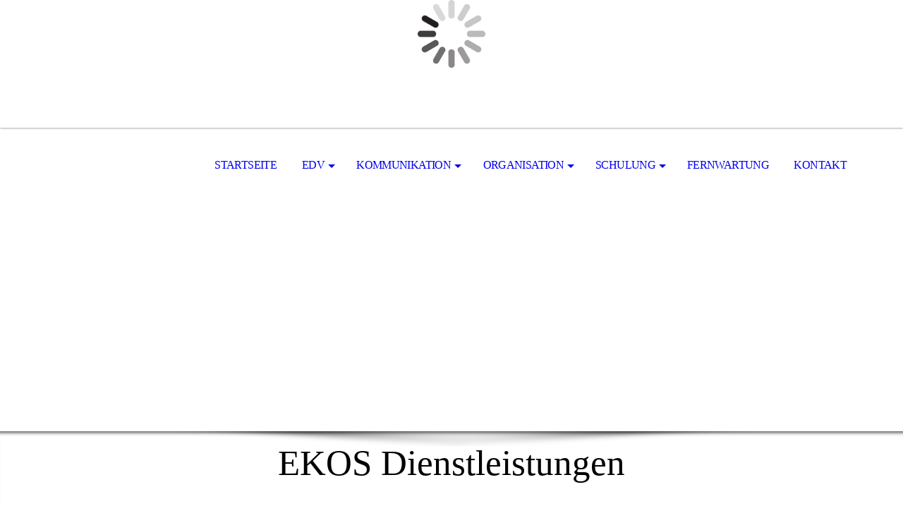

--- FILE ---
content_type: text/html; charset=utf-8
request_url: http://ekos-service.de/Kommunikation/Homepage-Design/
body_size: 27543
content:
<!DOCTYPE html><html><head><meta http-equiv="Content-Type" content="text/html; charset=UTF-8"><title>EKOS Dienstleistungen - Homepage &amp; Design</title><meta name="description" content="Eine schnelle technische Auffassungsgabe war der Start für EKOS Dienstleistungen. Nachdem wir im Jahr 2002 als sogenannte “Ich-AG” gestartet sind, hat sich das Unternehmen in den letzten Jahren an die veränderten Bedingungen angepasst und mit verändert. 
Heute stehen Tablet, Smartphone und die sozialen Medien mehr im Mittelpunkt unserer Arbeit als PC und Laptop. Leider sind auch die Virenentfernungen und Beratungen im Bereich der Datensicherung gestiegen und vor allem die Unterstützung im Einrichten und Nutzen der vielfältigen Möglichkeiten der modernen Technik wird sehr gerne genutzt. 
Die Strukturierung im PC, aber auch rundum die Büroarbeit ist ein wichtiges Arbeitsfeld unseres Unternehmens. Durch die sehr persönliche Zusammenarbeit ist es möglich, dass wir in Notfällen schnell im Betrieb aushelfen uPnd auch Personalbelange übernehmen können.
Viele unserer Kunden nehmen unsere Dienstleistungen schon im Vorfeld eines Bau- oder Gründungsvorhabens in Anspruch und so haben wir schon viele Projekte, teils mit den verantwortlichen Elektrikern zusammen, geplant und so die zukünftige Nutzung der Technik gestaltet. 
Durch die vorausschauende Denkweise ist es uns möglich, sämtliche Eventualitäten abzuwägen und Sie ggf. in verschiedenen Unternehmensphasen beraten können.
Eine unserer liebsten Tätigkeiten sind die Schulungen an Ihrer persönlichen Technik und für Ihren persönlichen Bedarf.
Die Beratung und Unterstützung in Sachen Homepagegestaltung ist ebenfalls ein wichtiger Part unserer Arbeit. Unser Bestreben ist es, Ihre Präsentation im world wide web so modern wie möglich zu halten und dabei Ihre persönliche Unabhängigkeit zu erhalten. Sie können jederzeit Fotos, Texte und auch das Design selbstständig ändern. Das spart natürlich auch Kosten!
Kontaktieren Sie uns einfach!"><meta name="keywords" content="EDV-Dienstleistungen, Hardware, Software, Beratung, Schulung, Handy, Telefon, Drucker"><link href="51767677.swh.strato-hosting.eu/Kommunikation/Homepage-Design/" rel="canonical"><meta content="EKOS Dienstleistungen - Homepage &amp; Design" property="og:title"><meta content="website" property="og:type"><meta content="51767677.swh.strato-hosting.eu/Kommunikation/Homepage-Design/" property="og:url"><meta content="http://51767677.swh.strato-hosting.eu/.cm4all/iproc.php/logo.jpg" property="og:image"><script>
              window.beng = window.beng || {};
              window.beng.env = {
                language: "en",
                country: "US",
                mode: "deploy",
                context: "page",
                pageId: "000001086874",
                pageLanguage: "en",
                skeletonId: "",
                scope: "1718398",
                isProtected: false,
                navigationText: "Homepage & Design",
                instance: "1",
                common_prefix: "https://strato-editor.com",
                design_common: "https://strato-editor.com/beng/designs/",
                design_template: "sys/cm_dh_069",
                path_design: "https://strato-editor.com/beng/designs/data/sys/cm_dh_069/",
                path_res: "https://strato-editor.com/res/",
                path_bengres: "https://strato-editor.com/beng/res/",
                masterDomain: "",
                preferredDomain: "",
                preprocessHostingUri: function(uri) {
                  
                    return uri || "";
                  
                },
                hideEmptyAreas: false
              };
            </script><script xmlns="http://www.w3.org/1999/xhtml" src="https://strato-editor.com/cm4all-beng-proxy/beng-proxy.js"></script><link xmlns="http://www.w3.org/1999/xhtml" rel="stylesheet" href="https://strato-editor.com/.cm4all/e/static/3rdparty/font-awesome/css/font-awesome.min.css"></link><link rel="stylesheet" type="text/css" href="https://strato-editor.com/.cm4all/res/static/libcm4all-js-widget/3.89.7/css/widget-runtime.css" />
<link rel="stylesheet" type="text/css" href="https://strato-editor.com/.cm4all/res/static/beng-editor/5.3.138/css/deploy.css" />
<link rel="stylesheet" type="text/css" href="https://strato-editor.com/.cm4all/res/static/libcm4all-js-widget/3.89.7/css/slideshow-common.css" />
<script src="https://strato-editor.com/.cm4all/res/static/jquery-1.7/jquery.js"></script><script src="https://strato-editor.com/.cm4all/res/static/prototype-1.7.3/prototype.js"></script><script src="https://strato-editor.com/.cm4all/res/static/jslib/1.4.1/js/legacy.js"></script><script src="https://strato-editor.com/.cm4all/res/static/libcm4all-js-widget/3.89.7/js/widget-runtime.js"></script>
<script src="https://strato-editor.com/.cm4all/res/static/libcm4all-js-widget/3.89.7/js/slideshow-common.js"></script>
<script src="https://strato-editor.com/.cm4all/res/static/beng-editor/5.3.138/js/deploy.js"></script>
<script type="text/javascript" src="https://strato-editor.com/.cm4all/uro/assets/js/uro-min.js"></script><script>
                (function() {
                  var mobileAgent = MobileBrowserSwitch.isMobileAgent(navigator.userAgent);
                  if (mobileAgent) {
                    var url = window.location.pathname;
                    if (url.endsWith("/")) {
                      url = url.substring(0, url.length - 1);
                    }
                    if (url.endsWith("/index.php")) {
                      url = url.substring(0, url.length - 10);
                    }
                    if (!/1,auth,8,1$/.test(url) && !/1%2Cauth%2C8%2C1$/.test(url)) {
                      url += "/mobile/";
                      window.location.pathname = url;
                    }
                  }
                })();
              </script><link rel="stylesheet" type="text/css" href="https://strato-editor.com/.cm4all/designs/static/sys/cm_dh_069/1767916848.6028602/css/main.css"><link rel="stylesheet" type="text/css" href="https://strato-editor.com/.cm4all/designs/static/sys/cm_dh_069/1767916848.6028602/css/responsive.css"><link rel="stylesheet" type="text/css" href="https://strato-editor.com/.cm4all/designs/static/sys/cm_dh_069/1767916848.6028602/css/cm-templates-global-style.css"><meta name="viewport" content="width=device-width, initial-scale=1"><script type="text/javascript" language="javascript" src="https://strato-editor.com/.cm4all/designs/static/sys/cm_dh_069/1767916848.6028602/js/doubletaptogo.js"></script><script type="text/javascript" language="javascript" src="https://strato-editor.com/.cm4all/designs/static/sys/cm_dh_069/1767916848.6028602/js/cm_template-focus-point.js"></script><script type="text/javascript" language="javascript" src="https://strato-editor.com/.cm4all/designs/static/sys/cm_dh_069/1767916848.6028602/js/cm-templates-global-script.js"></script><!--[if lte IE 8]>
        	<link rel="stylesheet" type="text/css" href="https://strato-editor.com/beng/designs/data/sys/cm_dh_069/css/ie8.css" />
        <![endif]--><!--$Id: template.xsl 1832 2012-03-01 10:37:09Z dominikh $--><link href="/.cm4all/handler.php/vars.css?v=" type="text/css" rel="stylesheet"><style type="text/css">.cm-logo {background-image: url("/.cm4all/iproc.php/logo.jpg/scale_0_0/logo.jpg");background-position: 0px 22px;
background-size: 200px 67px;
background-repeat: no-repeat;
      }</style><script type="text/javascript">window.cmLogoWidgetId = "STRATP_cm4all_com_widgets_Logo_5969257";
            window.cmLogoGetCommonWidget = function (){
                return new cm4all.Common.Widget({
            base    : "/Kommunikation/Homepage-Design/index.php/",
            session : "",
            frame   : "",
            path    : "STRATP_cm4all_com_widgets_Logo_5969257"
        })
            };
            window.logoConfiguration = {
                "cm-logo-x" : "0",
        "cm-logo-y" : "22",
        "cm-logo-v" : "2.0",
        "cm-logo-w" : "200",
        "cm-logo-h" : "67",
        "cm-logo-di" : "sys/cm_dh_069",
        "cm-logo-u" : "public-service://0/",
        "cm-logo-k" : "/logo.jpg",
        "cm-logo-bc" : "",
        "cm-logo-ln" : "/Startseite/index.php/",
        "cm-logo-ln$" : "home",
        "cm-logo-hi" : false
        ,
        _logoBaseUrl : "\/.cm4all\/iproc.php\/logo.jpg\/scale_0_0\/",
        _logoPath : "logo.jpg"
        };
            jQuery(document).ready(function() {
                var href = (beng.env.mode == "deploy" ? "/" : "/Startseite/index.php/");
                jQuery(".cm-logo").wrap("<a style='text-decoration: none;' href='" + href + "'></a>");
            });
            
          jQuery(document).ready(function() {
            var logoElement = jQuery(".cm-logo");
            logoElement.attr("role", "img");
            logoElement.attr("tabindex", "0");
            logoElement.attr("aria-label", "logo");
          });
        </script><link rel="icon" href="data:;base64,iVBORw0KGgo="/><div class="cm_widget_anchor"><a name="STRATP_cm4all_com_widgets_FacebookPage_5969258" id="widgetanchor_STRATP_cm4all_com_widgets_FacebookPage_5969258"><!--cm4all.com.widgets.FacebookPage--></a></div><a  class="cm4all-cookie-consent"   href="/Kommunikation/Homepage-Design/index.php/;focus=STRATP_cm4all_com_widgets_FacebookPage_5969258&amp;frame=STRATP_cm4all_com_widgets_FacebookPage_5969258" data-wcid="cm4all.com.widgets.FacebookPage" data-wiid="STRATP_cm4all_com_widgets_FacebookPage_5969258" data-lazy="true" data-thirdparty="true" data-statistics="false" rel="nofollow" data-blocked="true"><!--STRATP_cm4all_com_widgets_FacebookPage_5969258--></a><style id="cm_table_styles"></style><style id="cm_background_queries"></style><script type="application/x-cm4all-cookie-consent" data-code=""></script></head><body ondrop="return false;" class=" device-desktop cm-deploy"><div class="cm-background" data-cm-qa-bg="image"></div><div class="cm-background-video" data-cm-qa-bg="video"></div><div class="cm-background-effects" data-cm-qa-bg="effect"></div><div id="page_wrapper" class="cm-templates-container"><div id="social_wrapper"></div><div id="head_wrapper"><header id="header"><div id="logo" class="cm-logo cm_can_be_empty"> </div><nav id="cm_navigation"><ul id="cm_mainnavigation"><li id="cm_navigation_pid_1033812"><a title="Startseite" href="/Startseite/" class="cm_anchor">Startseite</a></li><li id="cm_navigation_pid_1033811" class="cm_has_subnavigation"><a title="EDV" href="/EDV/" class="cm_anchor">EDV</a><ul class="cm_subnavigation" id="cm_subnavigation_pid_1033811"><li id="cm_navigation_pid_1037313"><a title="Software" href="/EDV/Software/" class="cm_anchor">Software</a></li><li id="cm_navigation_pid_1037315"><a title="Hardware" href="/EDV/Hardware/" class="cm_anchor">Hardware</a></li></ul></li><li id="cm_navigation_pid_1033810" class="cm_current cm_has_subnavigation"><a title="Kommunikation" href="/Kommunikation/" class="cm_anchor">Kommunikation</a><ul class="cm_subnavigation" id="cm_subnavigation_pid_1033810"><li id="cm_navigation_pid_1086874" class="cm_current"><a title="Homepage &amp; Design" href="/Kommunikation/Homepage-Design/" class="cm_anchor">Homepage &amp; Design</a></li></ul></li><li id="cm_navigation_pid_1037311" class="cm_has_subnavigation"><a title="Organisation" href="/Organisation/" class="cm_anchor">Organisation</a><ul class="cm_subnavigation" id="cm_subnavigation_pid_1037311"><li id="cm_navigation_pid_1037314"><a title="Struktur" href="/Organisation/Struktur/" class="cm_anchor">Struktur</a></li></ul></li><li id="cm_navigation_pid_1037312" class="cm_has_subnavigation"><a title="Schulung" href="/Schulung/" class="cm_anchor">Schulung</a><ul class="cm_subnavigation" id="cm_subnavigation_pid_1037312"><li id="cm_navigation_pid_1086899"><a title="Angebot für Schulen" href="/Schulung/Angebot-fuer-Schulen/" class="cm_anchor">Angebot für Schulen</a></li></ul></li><li id="cm_navigation_pid_1037316"><a title="Fernwartung" href="/Fernwartung/" class="cm_anchor">Fernwartung</a></li><li id="cm_navigation_pid_1033809"><a title="Kontakt" href="/Kontakt/" class="cm_anchor">Kontakt</a></li></ul></nav></header></div><div id="kv" class="kv_bg cm_can_be_empty"><div id="keyvisual" class="cm-kv-0 cm-template-keyvisual__media cm_can_be_empty"></div></div><div id="title_wrapper" class="show"><div id="title" class="title cm_can_be_empty cm-templates-heading__title" style="">EKOS Dienstleistungen<br></div><div id="subtitle" class="subtitle cm_can_be_empty cm-templates-heading__subtitle" style=""> </div></div><div id="content_wrapper" class="cm-template-content show"><main class="content_main_dho cm-template-content__main cm-templates-text" data-cm-hintable="yes"><h1><strong>Homepage &amp; Design</strong></h1><div class="clearFloating" style="clear:both;height: 0px; width: auto;"></div><div id="widgetcontainer_STRATP_cm4all_com_widgets_Separator_15384894" class="
				    cm_widget_block
					cm_widget cm4all_com_widgets_Separator cm_widget_block_center" style="width:100%; max-width:100%; "><div class="cm_widget_anchor"><a name="STRATP_cm4all_com_widgets_Separator_15384894" id="widgetanchor_STRATP_cm4all_com_widgets_Separator_15384894"><!--cm4all.com.widgets.Separator--></a></div><div style='position: relative; width: 100%;'><div style='border-top: 1px solid; margin: 1.2em 0em 1.2em 0em;'></div></div></div><p><br></p><p><br></p><p><span style="font-size: large;">Wir erstellen mit Ihnen zusammen ein passendes Design für Visitenkarten, Flyer, Briefpapier usw. </span></p><p><span style="font-size: large;">Außerdem ist es uns ein Anliegen, Ihre Homepage so zu gestalten, dass Sie zukünftig alle Änderungen selbstständig vornehmen können.</span></p><p><br></p><p><span style="font-size: large;">Unser Bestreben ist es, Ihre Homepage modern zu gestalten und Sie unabhängig von teuren Programmierern sind.</span></p><div id="cm_bottom_clearer" style="clear: both;" contenteditable="false"></div></main><div class="sidebar_wrapper cm-templates-sidebar-wrapper"><div class="content_sidebar cm_can_be_empty"><aside id="widgetbar_page_1" class="sidebar cm_can_be_empty" data-cm-hintable="yes"><p> </p></aside><aside id="widgetbar_site_1" class="sidebar cm_can_be_empty" data-cm-hintable="yes"><p> EKOS Dienstleistungen</p><p>Am Schloßgarten 2</p><p>86739 Ederheim</p><p>09081290 18 75</p><p>0171 644 66 27</p><p>i<a href="mailto:info%40ekos-service.de?subject=Kontakt%20%C3%BCber%20Homepage&amp;body=%20" class="cm_anchor">nfo(at)ekos-service.de</a></p><p> </p><p> </p><h3> </h3><p> </p></aside><aside id="widgetbar_page_2" class="sidebar cm_can_be_empty" data-cm-hintable="yes"><p> </p></aside><aside id="widgetbar_site_2" class="sidebar cm_can_be_empty" data-cm-hintable="yes"><p> </p><div id="widgetcontainer_STRATP_cm4all_com_widgets_UroPhoto_15060175" class="
				    cm_widget_block
					cm_widget cm4all_com_widgets_UroPhoto cm_widget_block_center" style="width:62.2%; max-width:100%; "><div class="cm_widget_anchor"><a name="STRATP_cm4all_com_widgets_UroPhoto_15060175" id="widgetanchor_STRATP_cm4all_com_widgets_UroPhoto_15060175"><!--cm4all.com.widgets.UroPhoto--></a></div><div xmlns="http://www.w3.org/1999/xhtml" data-uro-type="" style="width:100%;height:100%;" id="uroPhotoOuterSTRATP_cm4all_com_widgets_UroPhoto_15060175">            <picture><source srcset="/.cm4all/uproc.php/0/.erecht24-siegel-agenturpartner-blau-gross.png/picture-1600?_=1632f6a2eb0 1x, /.cm4all/uproc.php/0/.erecht24-siegel-agenturpartner-blau-gross.png/picture-2600?_=1632f6a2eb0 2x" media="(min-width:800px)"><source srcset="/.cm4all/uproc.php/0/.erecht24-siegel-agenturpartner-blau-gross.png/picture-1200?_=1632f6a2eb0 1x, /.cm4all/uproc.php/0/.erecht24-siegel-agenturpartner-blau-gross.png/picture-1600?_=1632f6a2eb0 2x" media="(min-width:600px)"><source srcset="/.cm4all/uproc.php/0/.erecht24-siegel-agenturpartner-blau-gross.png/picture-800?_=1632f6a2eb0 1x, /.cm4all/uproc.php/0/.erecht24-siegel-agenturpartner-blau-gross.png/picture-1200?_=1632f6a2eb0 2x" media="(min-width:400px)"><source srcset="/.cm4all/uproc.php/0/.erecht24-siegel-agenturpartner-blau-gross.png/picture-400?_=1632f6a2eb0 1x, /.cm4all/uproc.php/0/.erecht24-siegel-agenturpartner-blau-gross.png/picture-800?_=1632f6a2eb0 2x" media="(min-width:200px)"><source srcset="/.cm4all/uproc.php/0/.erecht24-siegel-agenturpartner-blau-gross.png/picture-200?_=1632f6a2eb0 1x, /.cm4all/uproc.php/0/.erecht24-siegel-agenturpartner-blau-gross.png/picture-400?_=1632f6a2eb0 2x" media="(min-width:100px)"><img src="/.cm4all/uproc.php/0/.erecht24-siegel-agenturpartner-blau-gross.png/picture-200?_=1632f6a2eb0" data-uro-original="/.cm4all/uproc.php/0/erecht24-siegel-agenturpartner-blau-gross.png?_=1632f6a2eb0" onerror="uroGlobal().util.error(this, '', 'uro-widget')" alt="" style="width:100%;" title="" loading="lazy"></picture>
<script type="text/javascript">
                (function() {
                    var wiid = 'STRATP_cm4all_com_widgets_UroPhoto_15060175';
                    
                    var src = jQuery("#uroPhotoOuter" + wiid + " img").attr("data-uro-original");
                    jQuery("<img/>").attr("src", src).load(function() {
                        /* see 10568/10534 */
                        jQuery("[id$='"+wiid+"']").css({"max-width":this.width});
                    });
                    
                }());
            </script><span></span></div></div><p> </p></aside></div></div></div><div id="footer_wrapper" class="show "><footer id="footer" class="cm-templates-footer cm_can_be_empty" data-cm-hintable="yes"><a href="/Impressum/" class="cm_anchor">Impressum</a> |  <a href="/Datenschutz/" class="cm_anchor">Datenschutz </a></footer></div></div><hr class="spacer_bottom"><div class="cm_widget_anchor"><a name="STRATP_cm4all_com_widgets_CookiePolicy_5969259" id="widgetanchor_STRATP_cm4all_com_widgets_CookiePolicy_5969259"><!--cm4all.com.widgets.CookiePolicy--></a></div><div style="display:none" class="cm-wp-container cm4all-cookie-policy-placeholder-template"><div class="cm-wp-header"><h4 class="cm-wp-header__headline">Externe Inhalte</h4><p class="cm-wp-header__text">Die an dieser Stelle vorgesehenen Inhalte können aufgrund Ihrer aktuellen <a class="cm-wp-header__link" href="#" onclick="openCookieSettings();return false;">Cookie-Einstellungen</a> nicht angezeigt werden.</p></div><div class="cm-wp-content"><div class="cm-wp-content__control"><label aria-checked="false" role="switch" tabindex="0" class="cm-wp-content-switcher"><input tabindex="-1" type="checkbox" class="cm-wp-content-switcher__checkbox" /><span class="cm-wp-content-switcher__label">Drittanbieter-Inhalte</span></label></div><p class="cm-wp-content__text">Diese Webseite bietet möglicherweise Inhalte oder Funktionalitäten an, die von Drittanbietern eigenverantwortlich zur Verfügung gestellt werden. Diese Drittanbieter können eigene Cookies setzen, z.B. um die Nutzeraktivität zu verfolgen oder ihre Angebote zu personalisieren und zu optimieren.</p></div></div><div aria-labelledby="cookieSettingsDialogTitle" role="dialog" style="position: fixed;" class="cm-cookie-container cm-hidden" id="cookieSettingsDialog"><div class="cm-cookie-header"><h4 id="cookieSettingsDialogTitle" class="cm-cookie-header__headline">Cookie-Einstellungen</h4><div autofocus="autofocus" tabindex="0" role="button" class="cm-cookie-header__close-button" title="Schließen"></div></div><div aria-describedby="cookieSettingsDialogContent" class="cm-cookie-content"><p id="cookieSettingsDialogContent" class="cm-cookie-content__text">Diese Webseite verwendet Cookies, um Besuchern ein optimales Nutzererlebnis zu bieten. Bestimmte Inhalte von Drittanbietern werden nur angezeigt, wenn die entsprechende Option aktiviert ist. Die Datenverarbeitung kann dann auch in einem Drittland erfolgen. Weitere Informationen hierzu in der Datenschutzerklärung.</p><div class="cm-cookie-content__controls"><div class="cm-cookie-controls-container"><div class="cm-cookie-controls cm-cookie-controls--essential"><div class="cm-cookie-flex-wrapper"><label aria-details="cookieSettingsEssentialDetails" aria-labelledby="cookieSettingsEssentialLabel" aria-checked="true" role="switch" tabindex="0" class="cm-cookie-switch-wrapper"><input tabindex="-1" id="cookieSettingsEssential" type="checkbox" disabled="disabled" checked="checked" /><span></span></label><div class="cm-cookie-expand-wrapper"><span id="cookieSettingsEssentialLabel">Technisch notwendige</span><div tabindex="0" aria-controls="cookieSettingsEssentialDetails" aria-expanded="false" role="button" class="cm-cookie-content-expansion-button" title="Erweitern / Zuklappen"></div></div></div><div class="cm-cookie-content-expansion-text" id="cookieSettingsEssentialDetails">Diese Cookies sind zum Betrieb der Webseite notwendig, z.B. zum Schutz vor Hackerangriffen und zur Gewährleistung eines konsistenten und der Nachfrage angepassten Erscheinungsbilds der Seite.</div></div><div class="cm-cookie-controls cm-cookie-controls--statistic"><div class="cm-cookie-flex-wrapper"><label aria-details="cookieSettingsStatisticsDetails" aria-labelledby="cookieSettingsStatisticsLabel" aria-checked="false" role="switch" tabindex="0" class="cm-cookie-switch-wrapper"><input tabindex="-1" id="cookieSettingsStatistics" type="checkbox" /><span></span></label><div class="cm-cookie-expand-wrapper"><span id="cookieSettingsStatisticsLabel">Analytische</span><div tabindex="0" aria-controls="cookieSettingsStatisticsDetails" aria-expanded="false" role="button" class="cm-cookie-content-expansion-button" title="Erweitern / Zuklappen"></div></div></div><div class="cm-cookie-content-expansion-text" id="cookieSettingsStatisticsDetails">Diese Cookies werden verwendet, um das Nutzererlebnis weiter zu optimieren. Hierunter fallen auch Statistiken, die dem Webseitenbetreiber von Drittanbietern zur Verfügung gestellt werden, sowie die Ausspielung von personalisierter Werbung durch die Nachverfolgung der Nutzeraktivität über verschiedene Webseiten.</div></div><div class="cm-cookie-controls cm-cookie-controls--third-party"><div class="cm-cookie-flex-wrapper"><label aria-details="cookieSettingsThirdpartyDetails" aria-labelledby="cookieSettingsThirdpartyLabel" aria-checked="false" role="switch" tabindex="0" class="cm-cookie-switch-wrapper"><input tabindex="-1" id="cookieSettingsThirdparty" type="checkbox" /><span></span></label><div class="cm-cookie-expand-wrapper"><span id="cookieSettingsThirdpartyLabel">Drittanbieter-Inhalte</span><div tabindex="0" aria-controls="cookieSettingsThirdpartyDetails" aria-expanded="false" role="button" class="cm-cookie-content-expansion-button" title="Erweitern / Zuklappen"></div></div></div><div class="cm-cookie-content-expansion-text" id="cookieSettingsThirdpartyDetails">Diese Webseite bietet möglicherweise Inhalte oder Funktionalitäten an, die von Drittanbietern eigenverantwortlich zur Verfügung gestellt werden. Diese Drittanbieter können eigene Cookies setzen, z.B. um die Nutzeraktivität zu verfolgen oder ihre Angebote zu personalisieren und zu optimieren.</div></div></div><div class="cm-cookie-content-button"><div tabindex="0" role="button" onclick="rejectAllCookieTypes(); setTimeout(saveCookieSettings, 400);" class="cm-cookie-button cm-cookie-content-button--reject-all"><span>Ablehnen</span></div><div tabindex="0" role="button" onclick="selectAllCookieTypes(); setTimeout(saveCookieSettings, 400);" class="cm-cookie-button cm-cookie-content-button--accept-all"><span>Alle akzeptieren</span></div><div tabindex="0" role="button" onclick="saveCookieSettings();" class="cm-cookie-button cm-cookie-content-button--save"><span>Speichern</span></div></div></div></div></div><script type="text/javascript">
      Common.loadCss("/.cm4all/widgetres.php/cm4all.com.widgets.CookiePolicy/show.css?v=3.3.38");
    </script><script data-tracking="true" data-cookie-settings-enabled="true" src="/.cm4all/widgetres.php/cm4all.com.widgets.CookiePolicy/show.js?v=3.3.38" defer="defer" id="cookieSettingsScript"></script><noscript ><div style="position:absolute;bottom:0;" id="statdiv"><img alt="" height="1" width="1" src="https://strato-editor.com/.cm4all/_pixel.img?site=1784067-M9q-Kguk&amp;page=pid_1086874&amp;path=%2FKommunikation%2FHomepage-Design%2Findex.php%2F&amp;nt=Homepage+%26+Design"/></div></noscript><script  type="text/javascript">//<![CDATA[
            document.body.insertAdjacentHTML('beforeend', '<div style="position:absolute;bottom:0;" id="statdiv"><img alt="" height="1" width="1" src="https://strato-editor.com/.cm4all/_pixel.img?site=1784067-M9q-Kguk&amp;page=pid_1086874&amp;path=%2FKommunikation%2FHomepage-Design%2Findex.php%2F&amp;nt=Homepage+%26+Design&amp;domain='+escape(document.location.hostname)+'&amp;ref='+escape(document.referrer)+'"/></div>');
        //]]></script><div style="display: none;" id="keyvisualWidgetVideosContainer"></div><style type="text/css">.cm-kv-0 {
background-image: url("/.cm4all/iproc.php/sample_4.jpg/scale_0_0/sample_4.jpg");
background-position: center;
background-repeat: no-repeat;
}
</style><style type="text/css">
			#keyvisual {
				overflow: hidden;
			}
			.kv-video-wrapper {
				width: 100%;
				height: 100%;
				position: relative;
			}
			</style><script type="text/javascript">
				jQuery(document).ready(function() {
					function moveTempVideos(slideshow, isEditorMode) {
						var videosContainer = document.getElementById('keyvisualWidgetVideosContainer');
						if (videosContainer) {
							while (videosContainer.firstChild) {
								var div = videosContainer.firstChild;
								var divPosition = div.className.substring('cm-kv-0-tempvideo-'.length);
								if (isEditorMode && parseInt(divPosition) > 1) {
									break;
								}
								videosContainer.removeChild(div);
								if (div.nodeType == Node.ELEMENT_NODE) {
									var pos = '';
									if (slideshow) {
										pos = '-' + divPosition;
									}
									var kv = document.querySelector('.cm-kv-0' + pos);
									if (kv) {
										if (!slideshow) {
											var wrapperDiv = document.createElement("div"); 
											wrapperDiv.setAttribute("class", "kv-video-wrapper");
											kv.insertBefore(wrapperDiv, kv.firstChild);
											kv = wrapperDiv;
										}
										while (div.firstChild) {
											kv.appendChild(div.firstChild);
										}
										if (!slideshow) {
											break;
										}
									}
								}
							}
						}
					}

					function kvClickAction(mode, href) {
						if (mode == 'internal') {
							if (!window.top.syntony || !/_home$/.test(window.top.syntony.bifmState)) {
								window.location.href = href;
							}
						} else if (mode == 'external') {
							var a = document.createElement('a');
							a.href = href;
							a.target = '_blank';
							a.rel = 'noreferrer noopener';
							a.click();
						}
					}

					var keyvisualElement = jQuery("[cm_type=keyvisual]");
					if(keyvisualElement.length == 0){
						keyvisualElement = jQuery("#keyvisual");
					}
					if(keyvisualElement.length == 0){
						keyvisualElement = jQuery("[class~=cm-kv-0]");
					}
				
						keyvisualElement.attr("role", "img");
						keyvisualElement.attr("tabindex", "0");
						keyvisualElement.attr("aria-label", "hauptgrafik");
					
					moveTempVideos(false, false);
					var video = document.querySelector('#keyvisual video');
					if (video) {
						video.play();
					}
				
			});
		</script></body></html>
